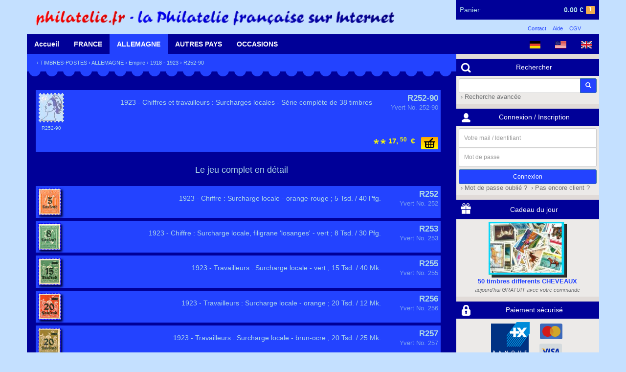

--- FILE ---
content_type: text/html; charset=UTF-8
request_url: https://shop.philatelie.fr/catalog/details-R252-90.html
body_size: 5683
content:
<!doctype html>
<html>
<head>
    <meta charset="UTF-8" />
    <meta name="Publisher" content="Martins Philatelie" />
    <meta name="Copyright" content="Martins Philatelie" />
    <meta name="Robots" content="index, follow" />
    <meta name="Keywords" content="philately, stamp, stamps, collection, collector, collectors, collecting, hobby, hobbist, post office, cancellation, postage, philatelie, philatélie, 	philateliste, philatélique, philatéliques, philatéliste, philatélistes, timbre, timbres, timbre-poste, timbres-poste, timbres pour collection, oblitération, oblitéré, Brief, Briefmarken, Briefmarke, Sammler, Briefmarkensammler, Briefmarkensammlung, Briefmarkenverein, Briefmarkenhaendler, Briefmarkenhandlung, Briefmarkenkatalog, Philatelisten, Sammlung, sammeln, filatelia, filatelico, francobollo, francobolli, collezione, posta, filatelie, postzegel, verzamelen, selo, selos, sello, colecção, Auktion, Auktionen, Briefmarkenauktion, Briefmarkenauktionen, auction, auctions, enchères, ventes sur offres" />
    <meta name="viewport" content="width=device-width, initial-scale=1, maximum-scale=1, user-scalable=no">

    <title>Martins Philatelie &rsaquo; Accueil</title>
    <link rel="shortcut icon" href="/favicon.png" type="image/png" />

	<link rel="stylesheet" type="text/css" href="/css/ext.min.css?v=v3.4.0-14-gd13d2f5
">
	<link rel="stylesheet" type="text/css" href="/css/app.min.css?v=v3.4.0-14-gd13d2f5
" />

	<script type="text/javascript" src="/js/ext.min.js?v=v3.4.0-14-gd13d2f5
"></script>
	<script type="text/javascript" src="/js/app.min.js?v=v3.4.0-14-gd13d2f5
"></script>
</head>
<body class="">

<header class="container">
    <div class="row">
    	<div id="header">
	<a href="/">
        <img alt="shop.philatelie.fr" id="logo" src="/img/logo_shop_fr.png" />
    </a>
	<div id="cart">
	<a href="/cart.html">
		<span class="empty hidden">
			<span class="hidden-xs">Votre panier est vide</span>
		</span>
		<span class="not-empty ">
			<span class="cart-name hidden-xs">Panier:</span>
			<span id="cart-size" class="label label-warning">1</span>
			<span id="cart-amount">0.00&nbsp;&euro;</span>
		</span>
	</a>
	<div id="cart-hidden">
		<div class="cart-items">
																	<div class="cart-item">
                    <span class="cart-item-pic">
                        <img alt="_127"
                             class="cart-item-pic-img"
                             src="/img/default.png" />
                    </span>
					<span class="name">
                                                    Cadeau du jour                                            </span>
					<span class="price">0.00&nbsp;&euro;</span>
					<span class="quantity">&nbsp;×1</span>
				</div>
												</div>
		<a href="/cart.html" class="btn btn-primary btn-xs">Consulter mon panier</a>
	</div>
</div>	<div id="legal">
		<ul>
			<li><a href="/contact.html">Contact</a></li>
			<li><a href="/help.html">Aide</a></li>
			<li><a href="/terms.html">CGV</a></li>
		</ul>
	</div>
</div>    </div>
</header>

<div id="menu" class="container">
    <div class="row">
        <nav class="nav-main">
	<div id="langs" class="pull-right">
		<a href="?lang=de" class="cat-main"><img alt="Deutsch" src="/img/flags/de.png" height="15px"/></a>
				<a href="?lang=us" class="cat-main"><img alt="English (US)" src="/img/flags/us.png" height="15px"/></a>
				<a href="?lang=gb" class="cat-main"><img alt="English (GB)" src="/img/flags/gb.png" height="15px"/></a>
		</div>
	<div class="nav-section visible-xs-block">
		<a href="#" class="cat-main current cat-main-mobile">
			<span class="glyphicon glyphicon-menu-hamburger" aria-hidden="true"></span>
		</a>
	</div>
	<div class="nav-section nav-section-mobile hidden-xs">
		<a href="/" class="cat-main ">Accueil</a>
	</div>
	<div id="cat1" class="nav-section nav-section-mobile hidden-xs">
		<a href="/catalog-11.html" class="cat-main ">FRANCE</a>
		<nav class="container submenu shadow">
			<div class="col-md-12">
	<h2><a href="/catalog-11.html">La France</a></h2>
</div>
<div class="col-md-12">&nbsp;</div>
<div class="col-md-12">
	<div class="row">
		<div class="col-md-3 text-center col-xs-6">
			<a href="/catalog-11.html"><img alt="La France" src="/img/cata_france.gif" /></a>
		</div>
		<div class="col-md-3 col-xs-6">
			<ul class="list-unstyled">
				<li><a href="/catalog-110.html">Poste</a></li>
				<li><a href="/catalog-111.html">Aviation</a></li>
				<li><a href="/catalog-112.html">Mini-Feuillets</a></li>
				<li><a href="/catalog-113.html">Timbres-Taxes</a></li>
				<li><a href="/catalog-114.html">Préoblitérés</a></li>
				<li><a href="/catalog-115.html">Service</a></li>
			</ul>
		</div>
		<div class="col-md-3 col-xs-6">
			<ul class="list-unstyled">
				<li><a href="/catalog-117.html">Années complètes</a></li>
				<li><a href="/catalog-116.html">Carnets</a></li>
				<li><a href="/catalog-119.html">Autoadhésifs</a></li>
				<li><a href="/catalog-1187.html">Personnalisés</a></li>
				<li><a href="/catalog-1182.html">Franchise Militaire</a></li>
				<li><a href="/catalog-118.html">Autres émissions</a></li>
			</ul>
		</div>
		<div class="col-md-3 col-xs-6">
			<ul class="list-unstyled">
				<li><a href="/catalog-11A.html">ANDORRE FR.</a></li>
				<li><a href="/catalog-11M.html">MONACO</a></li>
				<li><a href="/catalog-11S.html">MEMEL</a></li>
				<li><a href="/catalog-11R.html">REUNION (CFA)</a></li>
				<li><a href="/catalog-123.html">SARRE</a></li>
				<li><a href="/catalog-9.html">NOUVEAUTES</a></li>
			</ul>
		</div>
	</div>
</div>
<div class="col-md-12">&nbsp;</div>		</nav>
	</div>
	<div id="cat2" class="nav-section nav-section-mobile hidden-xs">
		<a href="/catalog-12.html" class="cat-main current">ALLEMAGNE</a>
		<nav class="container submenu shadow">
			<div class="col-md-12">
	<h2><a href="/catalog-12.html">L'Allemagne</a></h2>
</div>
<div class="col-md-12">
	<div class="row">
		<div class="col-md-4 col-xs-12">
			<div class="row">
				<div class="col-md-12">
					<h4><a href="/catalog-121.html">Empire Allemand</a></h4>
				</div>
			</div>
			<div class="row">
				<div class="col-md-4 text-center col-xs-6">
					<div class="col-md-12">&nbsp;</div>
					<a href="/catalog-121.html"><img alt="Empire Allemand" src="/img/cata_reich.jpg" /></a>
				</div>
				<div class="col-md-8 col-xs-6">
					<ul class="list-unstyled">
					<li><a href="/catalog-1212.html">Avant 1923</a></li>
					<li><a href="/catalog-1213.html">Weimar</a></li>
					<li><a href="/catalog-1214.html">IIIème Reich</a></li>
					<li><a href="/catalog-121A.html">1ère Guerre</a>, <a href="/catalog-11S.html">Memel</a></li>
					<li><a href="/catalog-121B.html">Plébiscite</a>, <a href="/catalog-121C.html">Dantzig</a></li>
					<li><a href="/catalog-121K.html">2ème Guerre</a></li>
				</ul>
				</div>
			</div>
		</div>
		<div class="col-md-4 col-xs-12">
			<div class="row">
				<div class="col-md-12">
					<h4><a href="/catalog-122.html">Zones d'occupations</a></h4>
				</div>
			</div>
			<div class="row">
				<div class="col-md-8 col-xs-6 col-sm-push-4">
					<ul class="list-unstyled">
						<li><a href="/catalog-1221.html">Z.A.A.S, Bizone</a></li>
						<li><a href="/catalog-1222.html">Zone française</a></li>
						<li><a href="/catalog-1223.html">Zone soviétique</a></li>
						<li><a href="/catalog-1224.html">Emissions locales</a></li>
						<li><a href="/catalog-123.html">Sarre</a></li>
					</ul>
				</div>
				<div class="col-md-4 text-center col-xs-6 col-sm-pull-8">
					<div class="col-md-12">&nbsp;</div>
					<a href="/catalog-122.html"><img alt="Zones d'occupations" src="/img/cata_zone.jpg" /></a>
				</div>
			</div>
		</div>
		<div class="col-md-4 col-xs-12">
			<div class="row">
				<div class="col-md-12">
					<h4>
						<a href="/catalog-124.html">RFA</a> - <a href="/catalog-125.html">Berlin</a> - <a href="/catalog-126.html">RDA</a>
					</h4>
				</div>
			</div>
			<div class="row">
				<div class="col-md-4 text-center col-xs-6">
					<div class="col-md-12">&nbsp;</div>
					<a href="/catalog-124.html"><img alt="RFA - Berlin - RDA" src="/img/cata_bund.jpg" /></a>
				</div>
				<div class="col-md-8 col-xs-6">
					<ul class="list-unstyled">
						<li><a href="/catalog-124.html">RFA (Ouest)</a></li>
						<li>avec <a href="/catalog-1242.html">Années compl.</a></li>
						<li><a href="/catalog-125.html">Berlin</a></li>
						<li>avec <a href="/catalog-1252.html">Années compl.</a></li>
						<li><a href="/catalog-126.html">RDA (Est)</a></li>
						<li>avec <a href="/catalog-1262.html">Années compl.</a></li>
					</ul>
				</div>
			</div>
		</div>
	</div>
</div>
<div class="col-md-12">&nbsp;</div>		</nav>
	</div>
	<div id="cat3" class="nav-section nav-section-mobile hidden-xs">
		<a href="/catalog-1.html" class="cat-main ">AUTRES PAYS</a>
		<nav class="container submenu shadow">
			<div class="col-md-12">
	<div class="row">
		<div class="col-md-4 col-xs-12">
			<div class="row">
				<div class="col-md-12">
					<h3><a href="/catalog-13.html">Autriche</a></h3>
				</div>
			</div>
			<div class="row">
				<div class="col-md-8 col-xs-6 col-sm-push-4">
					<ul class="list-unstyled">
						<li><a href="/catalog-130.html">Empire austro-hongrois</a></li>
						<li><a href="/catalog-132.html">République 1922-37</a></li>
						<li><a href="/catalog-133.html">Après 1945</a> avec</li>
						<li><a href="/catalog-134.html">Années complètes</a></li>
					</ul>
				</div>
				<div class="col-md-4 text-center col-xs-6 col-sm-pull-8">
					<a href="/catalog-13.html"><img alt="Autriche" src="/img/cata_austria.jpg" /></a>
				</div>
			</div>
		</div>
		<div class="col-md-4 col-xs-12">
			<div class="row">
				<div class="col-md-12">
					<h3><a href="/catalog-14.html">Suisse</a></h3>
				</div>
			</div>
			<div class="row">
				<div class="col-md-4 text-center col-xs-6">
					<a class="product" href="/catalog-14.html"><img alt="Suisse" src="/img/cata_suisse.jpg" /></a>
				</div>
				<div class="col-md-8 col-xs-6">
					<ul class="list-unstyled">
						<li><a href="/catalog-14.html">Suisse</a>, avec</li>
						<li><a href="/catalog-146.html">Mini-feuillets</a> et <a href="/catalog-145.html">Aviation</a></li>
						<li><a href="/catalog-144.html">Années complètes</a></li>
						<li><a href="/catalog-147.html">Organisations intern.</a></li>
					</ul>
				</div>
			</div>
		</div>
		<div class="col-md-4 col-xs-12">
			<div class="row">
				<div class="col-md-12">
					<h3><a href="/catalog-15.html">Liechtenstein</a></h3>
				</div>
			</div>
			<div class="row">
				<div class="col-md-8 col-xs-6 col-sm-push-4">
					<ul class="list-unstyled">
						<li><a href="/catalog-15.html">Liechstenstein</a>, avec</li>
						<li><a href="/catalog-155.html">Mini-feuillets</a> et <a href="/catalog-154.html">Aviation</a></li>
						<li><a href="/catalog-156.html">Timbres taxes</a> et <a href="/catalog-157.html">Services</a></li>
						<li><a href="/catalog-153.html">Années complètes</a></li>
					</ul>
				</div>
				<div class="col-md-4 text-center col-xs-6 col-sm-pull-8">
					<a href="/catalog-15.html"><img alt="Liechtenstein" src="/img/cata_liechten.jpg" /></a>
				</div>
			</div>
		</div>
	</div>
	<div class="col-md-12">&nbsp;</div>
</div>		</nav>
	</div>
	<div id="cat4" class="nav-section nav-section-mobile hidden-xs">
		<a href="/catalog-1O.html" class="cat-main ">OCCASIONS</a>
		<nav class="container submenu shadow">
			<div class="col-md-12">
	<div class="row">
		<div class="col-md-6 col-xs-12">
			<div class="row">
				<div class="col-md-12">
					<h3><a href="/catalog-1P.html">Pochettes</a></h3>
				</div>
			</div>
			<div class="row">
				<div class="col-md-4 text-center col-xs-6">
					<a href="/catalog-1P.html"><img alt="Pochettes" src="/img/pochettes_petit.gif" /></a>
				</div>
				<div class="col-md-8 col-xs-6">
					<ul class="list-unstyled">
						<li><a href="/catalog-1PM0.html">de France</a> et <a href="/catalog-1PM1.html">d'Allemagne</a></li>
						<li><a href="/catalog-1PM3.html">Europe</a>, <a href="/catalog-1PM4.html">Afrique</a></li>
						<li><a href="/catalog-1PM6.html">Amérique</a>, <a href="/catalog-1PM7.html">Asie</a>, <a href="/catalog-1PM8.html">Australie</a></li>
						<li><a href="/catalog-1PT.html">Timbres thématiques</a></li>
					</ul>
				</div>
			</div>
		</div>
		<div class="col-md-6 col-xs-12">
			<div class="row">
				<div class="col-md-12">
					<h3><a href="/catalog-1O.html">Occasions</a></h3>
				</div>
			</div>
			<div class="row">
				<div class="col-md-8 col-xs-6 col-sm-push-4">
					<ul class="list-unstyled">
						<li><a href="/catalog-1O1.html">France</a></li>
                        <li><a href="/catalog-1O2.html">Allemagne</a></li>
			<li><a href="/catalog-1O3.html">Autres Pays</a></li>
						<li><a href="/catalog-173.html">Thématiques</a></li>
					</ul>
				</div>
				<div class="col-md-4 text-center col-xs-6 col-sm-pull-8">
					<a href="/catalog-1O.html"><img alt="Occasions" src="/img/money_fr.gif" height="80px"/></a>
				</div>
			</div>
		</div>
	</div>
	<div class="col-md-12">&nbsp;</div>
</div>		</nav>
	</div>
</nav>    </div>
</div>

<div id="main" class="container">
    
    <div class="row">
        <div id="content" class="col-md-9 col-xs-12">
            <div class="row">
                <div class="section bg-primary">
		<div class="path">
			&rsaquo;&nbsp;<a href="/catalog-1.html">TIMBRES-POSTES</a>
    &rsaquo;&nbsp;<a href="/catalog-12.html">ALLEMAGNE</a>
    &rsaquo;&nbsp;<a href="/catalog-121.html">Empire</a>
    &rsaquo;&nbsp;<a href="/catalog-1212.html">1918 - 1923</a>
&rsaquo;&nbsp;R252-90		</div>
	</div>
	
<div class="tooth2"></div>

<div class="section bg-primary-dark">
    <br/>

    <form class="entry large" id="14821" method="POST" action="#">

                        <a class="overlay main-img" href="/catalog/details-R252-90.html" >
            <span class="pic">
                <img alt="R252-90" class="" src="/img/default.png" />
                <span class="pic-descr">R252-90</span>
            </span>
        </a>

        <div class="descr">
            <div class="reference">R252-90</div>
            <div class="name">Yvert No. 252-90</div>
        </div>
        <div class="description">
            1923 - Chiffres et travailleurs : Surcharges locales - Série complète de 38 timbres        </div>

                    <div class="buy">
                <input type="image" class="caddy" src="/img/add-to-cart.png" />
                <div class="products">
                                            <div class="product0">
	
	<span class="quality">
									<img alt="**" src="/img/qualities/q6-1.png" />
			</span>
	<input type="hidden" name="14762-price" value="17.5" />
	
		<label for="14762-id" class="price">
		<span class="price-intval">17,</span>
		<span class="price-floatval">50</span>
		<span>&nbsp;&#8364;</span>
	</label>
	<input type="hidden" id="14762-id" name="id" value="14762" />
</div>                                    </div>
            </div>
        
        
        

    </form>

    <div>&nbsp;</div>
    <h4>Le jeu complet en détail</h4>
    <div>&nbsp;</div>

    
        <div class="entry large" id="14783">

            <a class="overlay" href="/catalog/details-R252.html">
                <img alt="R252" class="pic shadow" src="/img/photo/R252.jpg" />
            </a>

            <div class="descr">
                <div class="reference">R252</div>
                <div class="name">Yvert No. 252</div>
            </div>
            <div class="description">
                1923 - Chiffre : Surcharge locale - orange-rouge ; 5 Tsd. / 40 Pfg.            </div>

        </div>

    
        <div class="entry large" id="14784">

            <a class="overlay" href="/catalog/details-R253.html">
                <img alt="R253" class="pic shadow" src="/img/photo/R253.jpg" />
            </a>

            <div class="descr">
                <div class="reference">R253</div>
                <div class="name">Yvert No. 253</div>
            </div>
            <div class="description">
                1923 - Chiffre : Surcharge locale, filigrane 'losanges' - vert ; 8 Tsd. / 30 Pfg.            </div>

        </div>

    
        <div class="entry large" id="14785">

            <a class="overlay" href="/catalog/details-R255.html">
                <img alt="R255" class="pic shadow" src="/img/photo/R255.jpg" />
            </a>

            <div class="descr">
                <div class="reference">R255</div>
                <div class="name">Yvert No. 255</div>
            </div>
            <div class="description">
                1923 - Travailleurs : Surcharge locale - vert ; 15 Tsd. / 40 Mk.            </div>

        </div>

    
        <div class="entry large" id="14786">

            <a class="overlay" href="/catalog/details-R256.html">
                <img alt="R256" class="pic shadow" src="/img/photo/R256.jpg" />
            </a>

            <div class="descr">
                <div class="reference">R256</div>
                <div class="name">Yvert No. 256</div>
            </div>
            <div class="description">
                1923 - Travailleurs : Surcharge locale - orange ; 20 Tsd. / 12 Mk.            </div>

        </div>

    
        <div class="entry large" id="14787">

            <a class="overlay" href="/catalog/details-R257.html">
                <img alt="R257" class="pic shadow" src="/img/photo/R257.jpg" />
            </a>

            <div class="descr">
                <div class="reference">R257</div>
                <div class="name">Yvert No. 257</div>
            </div>
            <div class="description">
                1923 - Travailleurs : Surcharge locale - brun-ocre ; 20 Tsd. / 25 Mk.            </div>

        </div>

    
        <div class="entry large" id="14788">

            <a class="overlay" href="/catalog/details-R258.html">
                <img alt="R258" class="pic shadow" src="/img/photo/R258.jpg" />
            </a>

            <div class="descr">
                <div class="reference">R258</div>
                <div class="name">Yvert No. 258</div>
            </div>
            <div class="description">
                1923 - Chiffre : Surcharge locale - rouge-lilas ; 20 Tsd. / 200 Mk.            </div>

        </div>

    
        <div class="entry large" id="14789">

            <a class="overlay" href="/catalog/details-R259.html">
                <img alt="R259" class="pic shadow" src="/img/photo/R259.jpg" />
            </a>

            <div class="descr">
                <div class="reference">R259</div>
                <div class="name">Yvert No. 259</div>
            </div>
            <div class="description">
                1923 - Travailleurs : Surcharge locale - brun-ocre ; 25 Tsd. / 25 Mk.            </div>

        </div>

    
        <div class="entry large" id="14790">

            <a class="overlay" href="/catalog/details-R260.html">
                <img alt="R260" class="pic shadow" src="/img/photo/R260.jpg" />
            </a>

            <div class="descr">
                <div class="reference">R260</div>
                <div class="name">Yvert No. 260</div>
            </div>
            <div class="description">
                1923 - Travailleurs : Surcharge locale - outremer-gris ; 30 Tsd. / 10 Mk.            </div>

        </div>

    
        <div class="entry large" id="14791">

            <a class="overlay" href="/catalog/details-R261.html">
                <img alt="R261" class="pic shadow" src="/img/photo/R261.jpg" />
            </a>

            <div class="descr">
                <div class="reference">R261</div>
                <div class="name">Yvert No. 261</div>
            </div>
            <div class="description">
                1923 - Chiffre : Surcharge locale - bleu-vert ; 30 Tsd. / 200 Mk.            </div>

        </div>

    
        <div class="entry large" id="14792">

            <a class="overlay" href="/catalog/details-R262.html">
                <img alt="R262" class="pic shadow" src="/img/photo/R262.jpg" />
            </a>

            <div class="descr">
                <div class="reference">R262</div>
                <div class="name">Yvert No. 262</div>
            </div>
            <div class="description">
                1923 - Chiffre : Surcharge locale - vert-jaune ; 75 Tsd. / 300 Mk.            </div>

        </div>

    
        <div class="entry large" id="14793">

            <a class="overlay" href="/catalog/details-R263.html">
                <img alt="R263" class="pic shadow" src="/img/photo/R263.jpg" />
            </a>

            <div class="descr">
                <div class="reference">R263</div>
                <div class="name">Yvert No. 263</div>
            </div>
            <div class="description">
                1923 - Chiffre : Surcharge locale - olive ; 75 Tsd. / 400 Mk.            </div>

        </div>

    
        <div class="entry large" id="14794">

            <a class="overlay" href="/catalog/details-R264.html">
                <img alt="R264" class="pic shadow" src="/img/photo/R264.jpg" />
            </a>

            <div class="descr">
                <div class="reference">R264</div>
                <div class="name">Yvert No. 264</div>
            </div>
            <div class="description">
                1923 - Chiffre : Surcharge locale - vert ; 75 Tsd. / 1000 Mk.            </div>

        </div>

    
        <div class="entry large" id="14795">

            <a class="overlay" href="/catalog/details-R265.html">
                <img alt="R265" class="pic shadow" src="/img/photo/R265.jpg" />
            </a>

            <div class="descr">
                <div class="reference">R265</div>
                <div class="name">Yvert No. 265</div>
            </div>
            <div class="description">
                1923 - Chiffre : Surcharge locale - violet ; 100 Tsd. / 100 Mk.            </div>

        </div>

    
        <div class="entry large" id="14796">

            <a class="overlay" href="/catalog/details-R266.html">
                <img alt="R266" class="pic shadow" src="/img/photo/R266.jpg" />
            </a>

            <div class="descr">
                <div class="reference">R266</div>
                <div class="name">Yvert No. 266</div>
            </div>
            <div class="description">
                1923 - Chiffre : Surcharge locale - vert ; 100 Tsd. / 400 Mk.            </div>

        </div>

    
        <div class="entry large" id="14797">

            <a class="overlay" href="/catalog/details-R267.html">
                <img alt="R267" class="pic shadow" src="/img/photo/R267.jpg" />
            </a>

            <div class="descr">
                <div class="reference">R267</div>
                <div class="name">Yvert No. 267</div>
            </div>
            <div class="description">
                1923 - Chiffre : Surcharge locale - rose ; 125 Tsd. / 1000 Mk.            </div>

        </div>

    
        <div class="entry large" id="14798">

            <a class="overlay" href="/catalog/details-R268.html">
                <img alt="R268" class="pic shadow" src="/img/photo/R268.jpg" />
            </a>

            <div class="descr">
                <div class="reference">R268</div>
                <div class="name">Yvert No. 268</div>
            </div>
            <div class="description">
                1923 - Chiffre : Surcharge locale - rouge-lilas ; 250 Tsd. / 200 Mk.            </div>

        </div>

    
        <div class="entry large" id="14799">

            <a class="overlay" href="/catalog/details-R269.html">
                <img alt="R269" class="pic shadow" src="/img/photo/R269.jpg" />
            </a>

            <div class="descr">
                <div class="reference">R269</div>
                <div class="name">Yvert No. 269</div>
            </div>
            <div class="description">
                1923 - Chiffre : Surcharge locale - vert-jaune ; 250 Tsd. / 300 Mk.            </div>

        </div>

    
        <div class="entry large" id="14800">

            <a class="overlay" href="/catalog/details-R270.html">
                <img alt="R270" class="pic shadow" src="/img/photo/R270.jpg" />
            </a>

            <div class="descr">
                <div class="reference">R270</div>
                <div class="name">Yvert No. 270</div>
            </div>
            <div class="description">
                1923 - Chiffre : Surcharge locale - brun ; 250 Tsd. / 400 Mk.            </div>

        </div>

    
        <div class="entry large" id="14801">

            <a class="overlay" href="/catalog/details-R271.html">
                <img alt="R271" class="pic shadow" src="/img/photo/R271.jpg" />
            </a>

            <div class="descr">
                <div class="reference">R271</div>
                <div class="name">Yvert No. 271</div>
            </div>
            <div class="description">
                1923 - Chiffre : Surcharge locale - rouge-lilas ; 250 Tsd. / 500 Mk.            </div>

        </div>

    
        <div class="entry large" id="14802">

            <a class="overlay" href="/catalog/details-R272.html">
                <img alt="R272" class="pic shadow" src="/img/photo/R272.jpg" />
            </a>

            <div class="descr">
                <div class="reference">R272</div>
                <div class="name">Yvert No. 272</div>
            </div>
            <div class="description">
                1923 - Chiffre : Surcharge locale - vermillon ; 250 Tsd. / 500 Mk.            </div>

        </div>

    
        <div class="entry large" id="14803">

            <a class="overlay" href="/catalog/details-R285.html">
                <img alt="R285" class="pic shadow" src="/img/photo/R285.jpg" />
            </a>

            <div class="descr">
                <div class="reference">R285</div>
                <div class="name">Yvert No. 285</div>
            </div>
            <div class="description">
                1923 - Chiffre : Surcharge locale - bistre ; 400 Tsd. / 15 Pfg.            </div>

        </div>

    
        <div class="entry large" id="14804">

            <a class="overlay" href="/catalog/details-R286.html">
                <img alt="R286" class="pic shadow" src="/img/photo/R286.jpg" />
            </a>

            <div class="descr">
                <div class="reference">R286</div>
                <div class="name">Yvert No. 286</div>
            </div>
            <div class="description">
                1923 - Chiffre : Surcharge locale - bistre ; 400 Tsd. / 25 Pfg.            </div>

        </div>

    
        <div class="entry large" id="14805">

            <a class="overlay" href="/catalog/details-R287.html">
                <img alt="R287" class="pic shadow" src="/img/photo/R287.jpg" />
            </a>

            <div class="descr">
                <div class="reference">R287</div>
                <div class="name">Yvert No. 287</div>
            </div>
            <div class="description">
                1923 - Chiffre : Surcharge locale - bistre ; 400 Tsd. / 30 Pfg.            </div>

        </div>

    
        <div class="entry large" id="14806">

            <a class="overlay" href="/catalog/details-R288.html">
                <img alt="R288" class="pic shadow" src="/img/photo/R288.jpg" />
            </a>

            <div class="descr">
                <div class="reference">R288</div>
                <div class="name">Yvert No. 288</div>
            </div>
            <div class="description">
                1923 - Chiffre : Surcharge locale - bistre ; 400 Tsd. / 40 Pfg.            </div>

        </div>

    
        <div class="entry large" id="14807">

            <a class="overlay" href="/catalog/details-R273.html">
                <img alt="R273" class="pic shadow" src="/img/photo/R273.jpg" />
            </a>

            <div class="descr">
                <div class="reference">R273</div>
                <div class="name">Yvert No. 273</div>
            </div>
            <div class="description">
                1923 - Chiffre : Surcharge locale - vert-jaune ; 800 Tsd. / 5 Pfg.            </div>

        </div>

    
        <div class="entry large" id="14808">

            <a class="overlay" href="/catalog/details-R274.html">
                <img alt="R274" class="pic shadow" src="/img/photo/R274.jpg" />
            </a>

            <div class="descr">
                <div class="reference">R274</div>
                <div class="name">Yvert No. 274</div>
            </div>
            <div class="description">
                1923 - Chiffre : Surcharge locale - 800 Tsd. / 10 Pfg.            </div>

        </div>

    
        <div class="entry large" id="14809">

            <a class="overlay" href="/catalog/details-R275.html">
                <img alt="R275" class="pic shadow" src="/img/photo/R275.jpg" />
            </a>

            <div class="descr">
                <div class="reference">R275</div>
                <div class="name">Yvert No. 275</div>
            </div>
            <div class="description">
                1923 - Chiffre : Surcharge locale - vert-jaune ; 800 Tsd. / 200 Mk.            </div>

        </div>

    
        <div class="entry large" id="14810">

            <a class="overlay" href="/catalog/details-R276.html">
                <img alt="R276" class="pic shadow" src="/img/photo/R276.jpg" />
            </a>

            <div class="descr">
                <div class="reference">R276</div>
                <div class="name">Yvert No. 276</div>
            </div>
            <div class="description">
                1923 - Chiffre : Surcharge locale - rouge-lilas ; 800 Tsd. / 300 Mk.            </div>

        </div>

    
        <div class="entry large" id="14811">

            <a class="overlay" href="/catalog/details-R277.html">
                <img alt="R277" class="pic shadow" src="/img/photo/R277.jpg" />
            </a>

            <div class="descr">
                <div class="reference">R277</div>
                <div class="name">Yvert No. 278</div>
            </div>
            <div class="description">
                1923 - Chiffre : Surcharge locale - vert-jaune ; 800 Tsd. / 400 Mk.            </div>

        </div>

    
        <div class="entry large" id="14812">

            <a class="overlay" href="/catalog/details-R278.html">
                <img alt="R278" class="pic shadow" src="/img/photo/R278.jpg" />
            </a>

            <div class="descr">
                <div class="reference">R278</div>
                <div class="name">Yvert No. 277</div>
            </div>
            <div class="description">
                1923 - Chiffre : Surcharge locale - brun ; 800 Tsd. / 400 Mk.            </div>

        </div>

    
        <div class="entry large" id="14813">

            <a class="overlay" href="/catalog/details-R279.html">
                <img alt="R279" class="pic shadow" src="/img/photo/R279.jpg" />
            </a>

            <div class="descr">
                <div class="reference">R279</div>
                <div class="name">Yvert No. 279</div>
            </div>
            <div class="description">
                1923 - Chiffre : Surcharge locale - vert-jaune ; 800 Tsd. / 500 Mk.            </div>

        </div>

    
        <div class="entry large" id="14814">

            <a class="overlay" href="/catalog/details-R280.html">
                <img alt="R280" class="pic shadow" src="/img/photo/R280.jpg" />
            </a>

            <div class="descr">
                <div class="reference">R280</div>
                <div class="name">Yvert No. 280</div>
            </div>
            <div class="description">
                1923 - Chiffre : Surcharge locale - vert-jaune ; 800 Tsd. / 1000 Mk.            </div>

        </div>

    
        <div class="entry large" id="14815">

            <a class="overlay" href="/catalog/details-R281.html">
                <img alt="R281" class="pic shadow" src="/img/photo/R281.jpg" />
            </a>

            <div class="descr">
                <div class="reference">R281</div>
                <div class="name">Yvert No. 281</div>
            </div>
            <div class="description">
                1923 - Chiffre : Surcharge locale - karmin foncé ; 2 Mio. / 200 Mk.            </div>

        </div>

    
        <div class="entry large" id="14816">

            <a class="overlay" href="/catalog/details-R289.html">
                <img alt="R289" class="pic shadow" src="/img/photo/R289.jpg" />
            </a>

            <div class="descr">
                <div class="reference">R289</div>
                <div class="name">Yvert No. 289</div>
            </div>
            <div class="description">
                1923 - Chiffre : Surcharge locale - karmin foncé ; 2 Mio. / 200 Mk.            </div>

        </div>

    
        <div class="entry large" id="14817">

            <a class="overlay" href="/catalog/details-R282.html">
                <img alt="R282" class="pic shadow" src="/img/photo/R282.jpg" />
            </a>

            <div class="descr">
                <div class="reference">R282</div>
                <div class="name">Yvert No. 282</div>
            </div>
            <div class="description">
                1923 - Chiffre : Surcharge locale - vert-jaune ; 2 Mio. / 300 Mk.            </div>

        </div>

    
        <div class="entry large" id="14818">

            <a class="overlay" href="/catalog/details-R283.html">
                <img alt="R283" class="pic shadow" src="/img/photo/R283.jpg" />
            </a>

            <div class="descr">
                <div class="reference">R283</div>
                <div class="name">Yvert No. 283</div>
            </div>
            <div class="description">
                1923 - Chiffre : Surcharge locale - karmin foncé ; 2 Mio. / 500 Mk.            </div>

        </div>

    
        <div class="entry large" id="14819">

            <a class="overlay" href="/catalog/details-R284.html">
                <img alt="R284" class="pic shadow" src="/img/photo/R284.jpg" />
            </a>

            <div class="descr">
                <div class="reference">R284</div>
                <div class="name">Yvert No. 284</div>
            </div>
            <div class="description">
                1923 - Chiffre : Surcharge locale - rouge ; 2 Mio. / 5000 Mk.            </div>

        </div>

    
        <div class="entry large" id="14820">

            <a class="overlay" href="/catalog/details-R290.html">
                <img alt="R290" class="pic shadow" src="/img/photo/R290.jpg" />
            </a>

            <div class="descr">
                <div class="reference">R290</div>
                <div class="name">Yvert No. 290</div>
            </div>
            <div class="description">
                1923 - Chiffre : Surcharge locale - rouge ; 2 Mio. / 5000 Mk.            </div>

        </div>

    
    <div>&nbsp;</div>
    <div>&nbsp;</div>

</div>            </div>
        </div>
    
        <div id="blocks" class="col-md-3 col-xs-12">
            <div class="row">
                <div class="block">
	<h3 class="block-header"><img alt="Rechercher" src="/img/pictos/picto-search.png" />Rechercher</h3>
	<div class="block-content">
		<form class="form-search" role="form" action="/search.html" method="POST">
			<div class="input-group form-group-sm">
				<input type="text" class="form-control col-md-2" name="search_keywords_txt" />
				<input type="hidden" name="search_keywords_type" value="AND" />
				<input type="hidden" id="search_keywords_addparams" name="search_keywords_addparams" value="false" />
				<input type="hidden" name="search_type" value="keywords" />
				<span class="input-group-btn">
					<button class="btn btn-primary btn-sm">
						<span class="glyphicon glyphicon-search"></span>
					</button>
				</span>
			</div>
			<div class="input-group">
				<a href="/search.html">&nbsp;&rsaquo;&nbsp;Recherche avancée</a>
			</div>
		</form>
	</div>
</div><div class="block">
	<h3 class="block-header"><img alt="Connexion / Inscription" src="/img/pictos/picto-login.png" />Connexion / Inscription</h3>
	<div class="block-content login-reminder">
		<form method="POST" action="/login.html" class="form-signin form-group-sm" role="form">
			<label for="login" class="sr-only">Votre mail / Identifiant</label>
        	<input type="text" id="login" name="login" class="form-control" placeholder="Votre mail / Identifiant" required>
        	<label for="password" class="sr-only">Mot de passe</label>
        	<input type="password" id="password" name="password" class="form-control" placeholder="Mot de passe" required>
        	<input type="submit" class="btn btn-sm btn-primary btn-block" value="Connexion" />
        	<a href="/forgotten.html">&nbsp;&rsaquo;&nbsp;Mot de passe oublié ?</a>
        	<a href="/register.html">&nbsp;&rsaquo;&nbsp;Pas encore client ?</a>
		</form>
	</div>
</div>

	<script type="text/javascript">
		$(function(){
			$(".login-reminder").popover({
				title : 'Attention !',
				content: 'Pour ne pas perdre votre commande, connectez-vous... <button class="btn btn-default closePopover-loginReminder">OK</button>',
				placement: 'top',
				container: 'body',
				trigger: 'manual',
				html: true,
			});
		});
	</script>
<div class="block">
	<a class="block-header" href="/gift.html"><img alt="Cadeau du jour" src="/img/pictos/picto-dailygift.png" />Cadeau du jour</a>
	<div class="block-content">
        <div class="text-center">
            <a href="/gift.html"><img alt="50 timbres differents CHEVEAUX" class="gift-pic " src="/img/gifts/th_cheveaux.png" /></a>
            <div class="gift-descr">
                <span class="reference">50 timbres differents CHEVEAUX</span><br/>
                <span class="name">aujourd'hui GRATUIT avec votre commande</span>
            </div>
        </div>
	</div>
</div><div class="block">
	<h3 class="block-header" ><img alt="Paiement sécurisé" src="/img/pictos/picto-secure.png" />Paiement sécurisé</h3>
	<div class="block-content">
		<div class="text-center">
			<a href="/help.html#pay">
				<div class="col-xs-12">
					<img src="/img/payment.png" alt="Paiement sécurisé" />
				</div>
				<div class="col-xs-12">
					Débit à l'envoi de la commande				</div>
			</a>
		</div>
	</div>
</div><div class="block">
	<h3 class="block-header"><img alt="Livraison rapide" src="/img/pictos/picto-shipping.png" />Livraison rapide</h3>
	<div class="block-content">
		<div class="text-center">
			<a href="/help.html#transport">
				<strong>LIVRAISON IMMEDIATE ASSUREE CONTRE TOUT RISQUE</strong>
			</a>
		</div>
	</div>
</div><div class="block">
    <h3 class="block-header"><img alt="Lexique" src="/img/pictos/picto-lexicon.png" />Lexique</h3>
    <div class="block-content">
        <div class="text-center">
            <a href="/lexicon.html">
                <strong>Consulter notre lexique philatélique</strong>
            </a>
        </div>
    </div>
</div>            </div>
        </div>

        <div class="col-xs-12 visible-xs">&nbsp;</div>
    </div>

    <div class="row" style="position: relative;">
        <div class="tooth4"></div>
    </div>
</div>

<footer class="container">
    <div class="row">
    	<div id="footer">
	<div class="col-md-3 col-xs-6">
		<h5>Informations légales</h5>
		<ul>
			<li><a href="/help.html#pay">Paiement sécurisé</a></li>
			<li><a href="/help.html#transport">Frais et délais de livraison</a></li>
			<li><a href="/help.html#guarantee">Garanties</a></li>
			<li><a href="/terms.html">Conditions de vente</a></li>
			<li><a href="/about.html">A propos</a></li>
		</ul>
	</div>
	<div class="col-md-3 col-xs-6">
		<h5>Mon compte</h5>
		<ul>
			<li><a href="/account.html">Accéder à mon compte</a></li>
			<li><a href="/register.html">Devenir client</a></li>
			<li><a href="/cart.html">Mon panier</a></li>
			<li><a href="/privacy.html">Confidentialité</a></li>
			<li><a href="/contact.html">Contacter le service client</a></li>
		</ul>
	</div>
	<div class="col-md-3 col-xs-6">
		<h5>Contact</h5>
		<div>
			<div>MARTINS PHILATELIE</div>
			<div>BP.10222</div>
			<div>57604 Forbach CEDEX France</div>
			<div>Fax: +33 (0)3 87 84 57 14</div>
			<div>RCS Sarreguemines A382 965 564</div>
		</div>
	</div>
	<div class="col-md-3 text-center col-xs-6">
		<div>&nbsp;</div>
		<div></div>
		<div>1991 - 2026 : Plus de 35 ans <br>au service du collectionneur!</div>
		<div><img alt="toute la philatélie franco-allemande" src="/img/partner.gif"/></div>
		<div>toute la philatélie franco-allemande</div>
	</div>
</div>    </div>
</footer>

<div class="modal" id="mainModal" tabindex="-1" role="dialog" aria-labelledby="myModalLabel" aria-hidden="true">
    <div class="modal-dialog">
        <div class="modal-content">
            <div class="modal-header">
                <button type="button" class="close" data-dismiss="modal" aria-hidden="true">&times;</button>
                <h4 class="modal-title">
                    <a class="modal-img-back" href="#"><span class="glyphicon glyphicon-chevron-left"></span></a>
                    <span class="modal-title-text">&nbsp;</span>
                </h4>
            </div>
            <div class="modal-body">
                <img alt="Loading, please wait ..." class="loader" src="/img/ajax-loader.gif" />
            </div>
            <div class="modal-img"></div>
        </div>
    </div>
</div>

<script type="text/javascript">
	var cart;
	$(function(){
		var cartOptions = {
		    currency: '&euro;',
            loginReminderEnabled: true        };
		cart = $('#cart').Cart(cartOptions);
					cart.addItem(22992, '_127', '', 0, '/img/default.png', 1);
			});
</script>

</body>
</html>